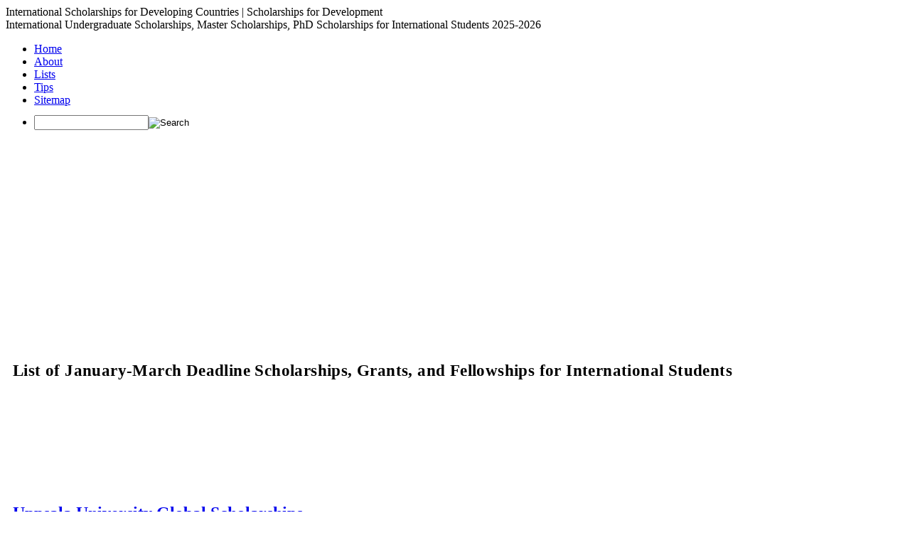

--- FILE ---
content_type: text/html; charset=UTF-8
request_url: https://www.scholars4dev.com/category/deadline/jan-march-deadline/page/2/
body_size: 10731
content:
<!DOCTYPE html PUBLIC "-//W3C//DTD XHTML 1.0 Transitional//EN" "http://www.w3.org/TR/xhtml1/DTD/xhtml1-transitional.dtd">

<html xmlns="http://www.w3.org/1999/xhtml">

<head profile="http://gmpg.org/xfn/11">

<link rel="alternate" type="application/rss+xml" title="Scholarships for Developing Countries" href="https://www.scholars4dev.com/feed"/>
<link rel="icon" type="image/ico" href="https://www.scholars4dev.com/favicon.ico"/> 



<meta name="distribution" content="global"/>
<meta http-equiv="Content-Type" content="text/html; charset=UTF-8" />
<meta name="verify-v1" content="KkoKWkUncxvXbUfZr3IPMoBjecmzLxzz9nROXsbnokU="/>
<meta name="msvalidate.01" content="1B0AC75C625A7B1416E3F76C58EC46DA" />
<meta name="y_key" content="e2e7d566b6d2ef3a" />
<meta name="alexaVerifyID" content="sX5PRVhBmcVTgXrw0tZbJpjAn-0" />
<meta name='viewport' content='width=device-width, initial-scale=1' />
<meta name="google-site-verification" content="_k60RRi9mtmEPvFWnIyepJIIYRgS-gZnhdcCP2EETK8" />

<link rel="stylesheet" href="https://www.scholars4dev.com/wp-content/cache/minify/b0c8a.css" media="all" />


	<style>img:is([sizes="auto" i], [sizes^="auto," i]) { contain-intrinsic-size: 3000px 1500px }</style>
	
		<!-- All in One SEO 4.7.7.2 - aioseo.com -->
		<title>January-March Deadline Scholarships for International Students 2026-2027 | Scholars4Dev - Page 2</title>
	<meta name="description" content="International Scholarships with deadline on January-March 2024-2025 - Page 2" />
	<meta name="robots" content="noindex, nofollow, max-image-preview:large" />
	<link rel="canonical" href="https://www.scholars4dev.com/category/deadline/jan-march-deadline/" />
	<link rel="prev" href="https://www.scholars4dev.com/category/deadline/jan-march-deadline/" />
	<link rel="next" href="https://www.scholars4dev.com/category/deadline/jan-march-deadline/page/3/" />
	<meta name="generator" content="All in One SEO (AIOSEO) 4.7.7.2" />
		<script type="application/ld+json" class="aioseo-schema">
			{"@context":"https:\/\/schema.org","@graph":[{"@type":"BreadcrumbList","@id":"https:\/\/www.scholars4dev.com\/category\/deadline\/jan-march-deadline\/page\/2\/#breadcrumblist","itemListElement":[{"@type":"ListItem","@id":"https:\/\/www.scholars4dev.com\/#listItem","position":1,"name":"Home","item":"https:\/\/www.scholars4dev.com\/","nextItem":{"@type":"ListItem","@id":"https:\/\/www.scholars4dev.com\/category\/deadline\/#listItem","name":"Deadline"}},{"@type":"ListItem","@id":"https:\/\/www.scholars4dev.com\/category\/deadline\/#listItem","position":2,"name":"Deadline","item":"https:\/\/www.scholars4dev.com\/category\/deadline\/","nextItem":{"@type":"ListItem","@id":"https:\/\/www.scholars4dev.com\/category\/deadline\/jan-march-deadline\/#listItem","name":"January-March Deadline"},"previousItem":{"@type":"ListItem","@id":"https:\/\/www.scholars4dev.com\/#listItem","name":"Home"}},{"@type":"ListItem","@id":"https:\/\/www.scholars4dev.com\/category\/deadline\/jan-march-deadline\/#listItem","position":3,"name":"January-March Deadline","previousItem":{"@type":"ListItem","@id":"https:\/\/www.scholars4dev.com\/category\/deadline\/#listItem","name":"Deadline"}}]},{"@type":"CollectionPage","@id":"https:\/\/www.scholars4dev.com\/category\/deadline\/jan-march-deadline\/page\/2\/#collectionpage","url":"https:\/\/www.scholars4dev.com\/category\/deadline\/jan-march-deadline\/page\/2\/","name":"January-March Deadline Scholarships for International Students 2026-2027 | Scholars4Dev - Page 2","description":"International Scholarships with deadline on January-March 2024-2025 - Page 2","inLanguage":"en-US","isPartOf":{"@id":"https:\/\/www.scholars4dev.com\/#website"},"breadcrumb":{"@id":"https:\/\/www.scholars4dev.com\/category\/deadline\/jan-march-deadline\/page\/2\/#breadcrumblist"}},{"@type":"Organization","@id":"https:\/\/www.scholars4dev.com\/#organization","name":"International Scholarships for Developing Countries | Scholarships for Development","description":"International Undergraduate Scholarships, Master Scholarships, PhD Scholarships for International Students 2025-2026","url":"https:\/\/www.scholars4dev.com\/"},{"@type":"WebSite","@id":"https:\/\/www.scholars4dev.com\/#website","url":"https:\/\/www.scholars4dev.com\/","name":"International Scholarships for Developing Countries | Scholarships for Development","description":"International Undergraduate Scholarships, Master Scholarships, PhD Scholarships for International Students 2025-2026","inLanguage":"en-US","publisher":{"@id":"https:\/\/www.scholars4dev.com\/#organization"}}]}
		</script>
		<!-- All in One SEO -->

<link rel="alternate" type="application/rss+xml" title="International Scholarships for Developing Countries | Scholarships for Development &raquo; January-March Deadline Category Feed" href="https://www.scholars4dev.com/category/deadline/jan-march-deadline/feed/" />
		<!-- This site uses the Google Analytics by MonsterInsights plugin v9.2.4 - Using Analytics tracking - https://www.monsterinsights.com/ -->
							<script src="//www.googletagmanager.com/gtag/js?id=G-CCR47131W7"  data-cfasync="false" data-wpfc-render="false" type="text/javascript" async></script>
			<script data-cfasync="false" data-wpfc-render="false" type="text/javascript">
				var mi_version = '9.2.4';
				var mi_track_user = true;
				var mi_no_track_reason = '';
								var MonsterInsightsDefaultLocations = {"page_location":"https:\/\/www.scholars4dev.com\/category\/deadline\/jan-march-deadline\/page\/2\/"};
				if ( typeof MonsterInsightsPrivacyGuardFilter === 'function' ) {
					var MonsterInsightsLocations = (typeof MonsterInsightsExcludeQuery === 'object') ? MonsterInsightsPrivacyGuardFilter( MonsterInsightsExcludeQuery ) : MonsterInsightsPrivacyGuardFilter( MonsterInsightsDefaultLocations );
				} else {
					var MonsterInsightsLocations = (typeof MonsterInsightsExcludeQuery === 'object') ? MonsterInsightsExcludeQuery : MonsterInsightsDefaultLocations;
				}

								var disableStrs = [
										'ga-disable-G-CCR47131W7',
									];

				/* Function to detect opted out users */
				function __gtagTrackerIsOptedOut() {
					for (var index = 0; index < disableStrs.length; index++) {
						if (document.cookie.indexOf(disableStrs[index] + '=true') > -1) {
							return true;
						}
					}

					return false;
				}

				/* Disable tracking if the opt-out cookie exists. */
				if (__gtagTrackerIsOptedOut()) {
					for (var index = 0; index < disableStrs.length; index++) {
						window[disableStrs[index]] = true;
					}
				}

				/* Opt-out function */
				function __gtagTrackerOptout() {
					for (var index = 0; index < disableStrs.length; index++) {
						document.cookie = disableStrs[index] + '=true; expires=Thu, 31 Dec 2099 23:59:59 UTC; path=/';
						window[disableStrs[index]] = true;
					}
				}

				if ('undefined' === typeof gaOptout) {
					function gaOptout() {
						__gtagTrackerOptout();
					}
				}
								window.dataLayer = window.dataLayer || [];

				window.MonsterInsightsDualTracker = {
					helpers: {},
					trackers: {},
				};
				if (mi_track_user) {
					function __gtagDataLayer() {
						dataLayer.push(arguments);
					}

					function __gtagTracker(type, name, parameters) {
						if (!parameters) {
							parameters = {};
						}

						if (parameters.send_to) {
							__gtagDataLayer.apply(null, arguments);
							return;
						}

						if (type === 'event') {
														parameters.send_to = monsterinsights_frontend.v4_id;
							var hookName = name;
							if (typeof parameters['event_category'] !== 'undefined') {
								hookName = parameters['event_category'] + ':' + name;
							}

							if (typeof MonsterInsightsDualTracker.trackers[hookName] !== 'undefined') {
								MonsterInsightsDualTracker.trackers[hookName](parameters);
							} else {
								__gtagDataLayer('event', name, parameters);
							}
							
						} else {
							__gtagDataLayer.apply(null, arguments);
						}
					}

					__gtagTracker('js', new Date());
					__gtagTracker('set', {
						'developer_id.dZGIzZG': true,
											});
					if ( MonsterInsightsLocations.page_location ) {
						__gtagTracker('set', MonsterInsightsLocations);
					}
										__gtagTracker('config', 'G-CCR47131W7', {"forceSSL":"true","anonymize_ip":"true"} );
															window.gtag = __gtagTracker;										(function () {
						/* https://developers.google.com/analytics/devguides/collection/analyticsjs/ */
						/* ga and __gaTracker compatibility shim. */
						var noopfn = function () {
							return null;
						};
						var newtracker = function () {
							return new Tracker();
						};
						var Tracker = function () {
							return null;
						};
						var p = Tracker.prototype;
						p.get = noopfn;
						p.set = noopfn;
						p.send = function () {
							var args = Array.prototype.slice.call(arguments);
							args.unshift('send');
							__gaTracker.apply(null, args);
						};
						var __gaTracker = function () {
							var len = arguments.length;
							if (len === 0) {
								return;
							}
							var f = arguments[len - 1];
							if (typeof f !== 'object' || f === null || typeof f.hitCallback !== 'function') {
								if ('send' === arguments[0]) {
									var hitConverted, hitObject = false, action;
									if ('event' === arguments[1]) {
										if ('undefined' !== typeof arguments[3]) {
											hitObject = {
												'eventAction': arguments[3],
												'eventCategory': arguments[2],
												'eventLabel': arguments[4],
												'value': arguments[5] ? arguments[5] : 1,
											}
										}
									}
									if ('pageview' === arguments[1]) {
										if ('undefined' !== typeof arguments[2]) {
											hitObject = {
												'eventAction': 'page_view',
												'page_path': arguments[2],
											}
										}
									}
									if (typeof arguments[2] === 'object') {
										hitObject = arguments[2];
									}
									if (typeof arguments[5] === 'object') {
										Object.assign(hitObject, arguments[5]);
									}
									if ('undefined' !== typeof arguments[1].hitType) {
										hitObject = arguments[1];
										if ('pageview' === hitObject.hitType) {
											hitObject.eventAction = 'page_view';
										}
									}
									if (hitObject) {
										action = 'timing' === arguments[1].hitType ? 'timing_complete' : hitObject.eventAction;
										hitConverted = mapArgs(hitObject);
										__gtagTracker('event', action, hitConverted);
									}
								}
								return;
							}

							function mapArgs(args) {
								var arg, hit = {};
								var gaMap = {
									'eventCategory': 'event_category',
									'eventAction': 'event_action',
									'eventLabel': 'event_label',
									'eventValue': 'event_value',
									'nonInteraction': 'non_interaction',
									'timingCategory': 'event_category',
									'timingVar': 'name',
									'timingValue': 'value',
									'timingLabel': 'event_label',
									'page': 'page_path',
									'location': 'page_location',
									'title': 'page_title',
									'referrer' : 'page_referrer',
								};
								for (arg in args) {
																		if (!(!args.hasOwnProperty(arg) || !gaMap.hasOwnProperty(arg))) {
										hit[gaMap[arg]] = args[arg];
									} else {
										hit[arg] = args[arg];
									}
								}
								return hit;
							}

							try {
								f.hitCallback();
							} catch (ex) {
							}
						};
						__gaTracker.create = newtracker;
						__gaTracker.getByName = newtracker;
						__gaTracker.getAll = function () {
							return [];
						};
						__gaTracker.remove = noopfn;
						__gaTracker.loaded = true;
						window['__gaTracker'] = __gaTracker;
					})();
									} else {
										console.log("");
					(function () {
						function __gtagTracker() {
							return null;
						}

						window['__gtagTracker'] = __gtagTracker;
						window['gtag'] = __gtagTracker;
					})();
									}
			</script>
				<!-- / Google Analytics by MonsterInsights -->
		<script type="text/javascript">
/* <![CDATA[ */
window._wpemojiSettings = {"baseUrl":"https:\/\/s.w.org\/images\/core\/emoji\/15.0.3\/72x72\/","ext":".png","svgUrl":"https:\/\/s.w.org\/images\/core\/emoji\/15.0.3\/svg\/","svgExt":".svg","source":{"concatemoji":"https:\/\/www.scholars4dev.com\/wp-includes\/js\/wp-emoji-release.min.js?ver=6.7.1"}};
/*! This file is auto-generated */
!function(i,n){var o,s,e;function c(e){try{var t={supportTests:e,timestamp:(new Date).valueOf()};sessionStorage.setItem(o,JSON.stringify(t))}catch(e){}}function p(e,t,n){e.clearRect(0,0,e.canvas.width,e.canvas.height),e.fillText(t,0,0);var t=new Uint32Array(e.getImageData(0,0,e.canvas.width,e.canvas.height).data),r=(e.clearRect(0,0,e.canvas.width,e.canvas.height),e.fillText(n,0,0),new Uint32Array(e.getImageData(0,0,e.canvas.width,e.canvas.height).data));return t.every(function(e,t){return e===r[t]})}function u(e,t,n){switch(t){case"flag":return n(e,"\ud83c\udff3\ufe0f\u200d\u26a7\ufe0f","\ud83c\udff3\ufe0f\u200b\u26a7\ufe0f")?!1:!n(e,"\ud83c\uddfa\ud83c\uddf3","\ud83c\uddfa\u200b\ud83c\uddf3")&&!n(e,"\ud83c\udff4\udb40\udc67\udb40\udc62\udb40\udc65\udb40\udc6e\udb40\udc67\udb40\udc7f","\ud83c\udff4\u200b\udb40\udc67\u200b\udb40\udc62\u200b\udb40\udc65\u200b\udb40\udc6e\u200b\udb40\udc67\u200b\udb40\udc7f");case"emoji":return!n(e,"\ud83d\udc26\u200d\u2b1b","\ud83d\udc26\u200b\u2b1b")}return!1}function f(e,t,n){var r="undefined"!=typeof WorkerGlobalScope&&self instanceof WorkerGlobalScope?new OffscreenCanvas(300,150):i.createElement("canvas"),a=r.getContext("2d",{willReadFrequently:!0}),o=(a.textBaseline="top",a.font="600 32px Arial",{});return e.forEach(function(e){o[e]=t(a,e,n)}),o}function t(e){var t=i.createElement("script");t.src=e,t.defer=!0,i.head.appendChild(t)}"undefined"!=typeof Promise&&(o="wpEmojiSettingsSupports",s=["flag","emoji"],n.supports={everything:!0,everythingExceptFlag:!0},e=new Promise(function(e){i.addEventListener("DOMContentLoaded",e,{once:!0})}),new Promise(function(t){var n=function(){try{var e=JSON.parse(sessionStorage.getItem(o));if("object"==typeof e&&"number"==typeof e.timestamp&&(new Date).valueOf()<e.timestamp+604800&&"object"==typeof e.supportTests)return e.supportTests}catch(e){}return null}();if(!n){if("undefined"!=typeof Worker&&"undefined"!=typeof OffscreenCanvas&&"undefined"!=typeof URL&&URL.createObjectURL&&"undefined"!=typeof Blob)try{var e="postMessage("+f.toString()+"("+[JSON.stringify(s),u.toString(),p.toString()].join(",")+"));",r=new Blob([e],{type:"text/javascript"}),a=new Worker(URL.createObjectURL(r),{name:"wpTestEmojiSupports"});return void(a.onmessage=function(e){c(n=e.data),a.terminate(),t(n)})}catch(e){}c(n=f(s,u,p))}t(n)}).then(function(e){for(var t in e)n.supports[t]=e[t],n.supports.everything=n.supports.everything&&n.supports[t],"flag"!==t&&(n.supports.everythingExceptFlag=n.supports.everythingExceptFlag&&n.supports[t]);n.supports.everythingExceptFlag=n.supports.everythingExceptFlag&&!n.supports.flag,n.DOMReady=!1,n.readyCallback=function(){n.DOMReady=!0}}).then(function(){return e}).then(function(){var e;n.supports.everything||(n.readyCallback(),(e=n.source||{}).concatemoji?t(e.concatemoji):e.wpemoji&&e.twemoji&&(t(e.twemoji),t(e.wpemoji)))}))}((window,document),window._wpemojiSettings);
/* ]]> */
</script>
<style id='wp-emoji-styles-inline-css' type='text/css'>

	img.wp-smiley, img.emoji {
		display: inline !important;
		border: none !important;
		box-shadow: none !important;
		height: 1em !important;
		width: 1em !important;
		margin: 0 0.07em !important;
		vertical-align: -0.1em !important;
		background: none !important;
		padding: 0 !important;
	}
</style>
<link rel="stylesheet" href="https://www.scholars4dev.com/wp-content/cache/minify/813e8.css" media="all" />


<style id='wprmenu.css-inline-css' type='text/css'>
@media only screen and ( max-width: 768px ) {html body div.wprm-wrapper {overflow: scroll;}html body div.wprm-overlay{ background: rgb(0,0,0) }#mg-wprm-wrap ul li {border-top: solid 1px rgba(255,255,255,0.05);border-bottom: solid 1px rgba(255,255,255,0.05);}#wprmenu_bar {background-image: url();background-size: cover ;background-repeat: repeat;}#wprmenu_bar {background-color: #e5e5e5;}html body div#mg-wprm-wrap .wpr_submit .icon.icon-search {color: #ffffff;}#wprmenu_bar .menu_title,#wprmenu_bar .wprmenu_icon_menu,#wprmenu_bar .menu_title a {color: #3c6c92;}#wprmenu_bar .menu_title a {font-size: 20px;font-weight: bold;}#mg-wprm-wrap li.menu-item a {font-size: 15px;text-transform: none;font-weight: normal;}#mg-wprm-wrap li.menu-item-has-children ul.sub-menu a {font-size: 15px;text-transform: capitalize;font-weight: normal;}#mg-wprm-wrap li.current-menu-item > a {background: #ff9c01;}#mg-wprm-wrap li.current-menu-item > a,#mg-wprm-wrap li.current-menu-item span.wprmenu_icon{color: #ffffff !important;}#mg-wprm-wrap {background-color: #3c6c92;}.cbp-spmenu-push-toright,.cbp-spmenu-push-toright .mm-slideout {left: 80% ;}.cbp-spmenu-push-toleft {left: -80% ;}#mg-wprm-wrap.cbp-spmenu-right,#mg-wprm-wrap.cbp-spmenu-left,#mg-wprm-wrap.cbp-spmenu-right.custom,#mg-wprm-wrap.cbp-spmenu-left.custom,.cbp-spmenu-vertical {width: 80%;max-width: 400px;}#mg-wprm-wrap ul#wprmenu_menu_ul li.menu-item a,div#mg-wprm-wrap ul li span.wprmenu_icon {color: #ffffff;}#mg-wprm-wrap ul#wprmenu_menu_ul li.menu-item:valid ~ a{color: #ffffff;}#mg-wprm-wrap ul#wprmenu_menu_ul li.menu-item a:hover {background: #ff9c01;color: #ffffff !important;}div#mg-wprm-wrap ul>li:hover>span.wprmenu_icon {color: #ffffff !important;}.wprmenu_bar .hamburger-inner,.wprmenu_bar .hamburger-inner::before,.wprmenu_bar .hamburger-inner::after {background: #3c6c92;}.wprmenu_bar .hamburger:hover .hamburger-inner,.wprmenu_bar .hamburger:hover .hamburger-inner::before,.wprmenu_bar .hamburger:hover .hamburger-inner::after {background: #ffffff;}#wprmenu_menu.left {width:80%;left: -80%;right: auto;}#wprmenu_menu.right {width:80%;right: -80%;left: auto;}.wprmenu_bar .hamburger {float: right;}.wprmenu_bar #custom_menu_icon.hamburger {top: 0px;right: 0px;float: right;background-color: #cccccc;}html body div#wprmenu_bar {height : 42px;}#mg-wprm-wrap.cbp-spmenu-left,#mg-wprm-wrap.cbp-spmenu-right,#mg-widgetmenu-wrap.cbp-spmenu-widget-left,#mg-widgetmenu-wrap.cbp-spmenu-widget-right {top: 42px !important;}.wpr_custom_menu #custom_menu_icon {display: block;}html { padding-top: 42px !important; }#wprmenu_bar,#mg-wprm-wrap { display: block; }div#wpadminbar { position: fixed; }}
</style>
<link rel="stylesheet" href="https://www.scholars4dev.com/wp-content/cache/minify/acfd4.css" media="all" />


<script type="text/javascript" src="https://www.scholars4dev.com/wp-content/plugins/google-analytics-for-wordpress/assets/js/frontend-gtag.min.js?ver=9.2.4" id="monsterinsights-frontend-script-js" async="async" data-wp-strategy="async"></script>
<script data-cfasync="false" data-wpfc-render="false" type="text/javascript" id='monsterinsights-frontend-script-js-extra'>/* <![CDATA[ */
var monsterinsights_frontend = {"js_events_tracking":"true","download_extensions":"pdf,doc,ppt,xls,zip,docx,pptx,xlsx","inbound_paths":"[]","home_url":"https:\/\/www.scholars4dev.com","hash_tracking":"false","v4_id":"G-CCR47131W7"};/* ]]> */
</script>
<script type="text/javascript" src="https://www.scholars4dev.com/wp-includes/js/jquery/jquery.min.js?ver=3.7.1" id="jquery-core-js"></script>
<script type="text/javascript" src="https://www.scholars4dev.com/wp-includes/js/jquery/jquery-migrate.min.js?ver=3.4.1" id="jquery-migrate-js"></script>
<script type="text/javascript" src="https://www.scholars4dev.com/wp-content/plugins/wp-responsive-menu/assets/js/modernizr.custom.js?ver=3.1.8" id="modernizr-js"></script>
<script type="text/javascript" src="https://www.scholars4dev.com/wp-content/plugins/wp-responsive-menu/assets/js/touchSwipe.js?ver=3.1.8" id="touchSwipe-js"></script>
<script type="text/javascript" id="wprmenu.js-js-extra">
/* <![CDATA[ */
var wprmenu = {"zooming":"","from_width":"768","push_width":"400","menu_width":"80","parent_click":"","swipe":"1","enable_overlay":"1","wprmenuDemoId":""};
/* ]]> */
</script>
<script type="text/javascript" src="https://www.scholars4dev.com/wp-content/plugins/wp-responsive-menu/assets/js/wprmenu.js?ver=3.1.8" id="wprmenu.js-js"></script>
<link rel="https://api.w.org/" href="https://www.scholars4dev.com/wp-json/" /><link rel="alternate" title="JSON" type="application/json" href="https://www.scholars4dev.com/wp-json/wp/v2/categories/148" /><link rel="EditURI" type="application/rsd+xml" title="RSD" href="https://www.scholars4dev.com/xmlrpc.php?rsd" />
<link href="https://www.scholars4dev.com/wp-content/themes/wp-jazz/style.php" rel="stylesheet" type="text/css" />
		<style type="text/css" id="wp-custom-css">
			#footer-sidebar li li, #footer-sidebar1 li li, #footer-sidebar2 li li, #footer-sidebar3 li li {
        border-top: 1px solid #fff;
  border-bottom: 1px dotted #ddd;
	 border-left: 1px solid #ddd;
	border-right: 1px solid #ddd;
	
}

#searchform #searchfield {
    width: 550px;	 
}

.wp-pagenavi {
    clear: both;
    margin: 20px 0px 30px 0px;
}

#footer-sidebar {
	margin: 30px 10px;
}

#page {
	padding: 10px;
}

#footer-sidebar li li, #footer-sidebar1 li li, #footer-sidebar2 li li, #footer-sidebar3 li li {
    padding: 4px 0px 4px 23px;
}

img.post-thum, img.thumbnail {
	float: left;
	margin: 0px 10px 0px 0px;
	width: 150px;
	height: 100px;
}

table, th, td {
  border: 1px solid black;
}

#contentleft2 {
    margin: 20px 0px 10px 0px;
    width: 600px; 
	  float: left;
}

#sidebar-post {
	width:600px;
}

#contentleftnew {
	float:left;
	margin-left: 90px;
	}

#edx {
	width: 100%;
	margin:-20px 0px 0px -20px;
  display: none;
}

.cli-bar-container {
  margin: auto;
  width: 90%;
}

.yarpp-related a{
    font-weight:normal !important;
}

@media only screen and (max-width: 767px) {
#searchform #searchfield {
    width: 75%;
	}
#footer-sidebar {
    display: none;   
  }
	
.responsive-table {
width: 100%;
}	
	
#contentleft2 {
    width: 100%;   
}

#sidebar-post {
	width: 100%;
	margin-left: 0px;
}
	
#contentleftnew {
	width: 100%;
	float:left;
	margin-left: 0px;
	}
	
.maincontent {
		width: 100% !important;
	}	
	

}



@media (min-width: 768px) and (max-width: 800px) {
	#searchform #searchfield {
    width: 430px;
	}
#newsletter {
	margin-left: 20px;
	width: 100%;
    }

}


		</style>
		

	<script async src="https://pagead2.googlesyndication.com/pagead/js/adsbygoogle.js?client=ca-pub-4697326626447067"
     crossorigin="anonymous"></script>
	
</head>
	
<body data-rsssl=1 class="archive paged category category-jan-march-deadline category-148 paged-2 category-paged-2">
		
<div id="header" onclick="location.href='https://www.scholars4dev.com/';" style="cursor: pointer" class="clearfix">

	<div id="head-content" class="clearfix">

		<div id="sitetitle">


			 
			<div class="title">International Scholarships for Developing Countries | Scholarships for Development</div> 
						<div class="description">International Undergraduate Scholarships, Master Scholarships, PhD Scholarships for International Students 2025-2026</div>
		</div>

	</div>


</div>

<div id="topnav" class="clearfix">

<div class="menu-main-menu-container"><ul id="menu-main-menu" class="menu"><li id="menu-item-12438" class="menu-item menu-item-type-custom menu-item-object-custom menu-item-home menu-item-12438"><a href="https://www.scholars4dev.com">Home</a></li>
<li id="menu-item-12434" class="menu-about menu-item menu-item-type-post_type menu-item-object-page menu-item-12434"><a href="https://www.scholars4dev.com/about/">About</a></li>
<li id="menu-item-12439" class="menu-lists menu-item menu-item-type-taxonomy menu-item-object-category menu-item-12439"><a href="https://www.scholars4dev.com/category/scholarships-list/">Lists</a></li>
<li id="menu-item-13948" class="menu-tips menu-item menu-item-type-custom menu-item-object-custom menu-item-13948"><a href="https://www.scholars4dev.com/category/scholarships-list/scholarship-tips-scholarships-list/">Tips</a></li>
<li id="menu-item-12436" class="menu-map menu-item menu-item-type-post_type menu-item-object-page menu-item-12436"><a href="https://www.scholars4dev.com/sitemap/">Sitemap</a></li>
</ul></div><ul class="clearfix">
<li id="topsearch">			<div id="topsearch2" class="clearfix">
				<form id="searchform" style="margin-top: -4px;" method="get" action="https://www.scholars4dev.com/" ><input type="text" value="" onfocus="if (this.value == '') {this.value = '';}" onblur="if (this.value == '') {this.value = '';}" size="18" maxlength="50" name="s" id="searchfield2" /><input type="image" src="https://www.scholars4dev.com/wp-content/themes/wp-jazz/images/blank.gif" id="submitbutton" alt="Search" /></form>
			</div></li>
</ul>

</div>

<center><div id="headerad" style="margin: 10px 10px;">
<script async src="https://pagead2.googlesyndication.com/pagead/js/adsbygoogle.js?client=ca-pub-4697326626447067"
     crossorigin="anonymous"></script>
<!-- R-LeaderboardSingle -->
<ins class="adsbygoogle"
     style="display:block"
     data-ad-client="ca-pub-4697326626447067"
     data-ad-slot="5609092604"
     data-ad-format="auto"
     data-full-width-responsive="true"></ins>
<script>
     (adsbygoogle = window.adsbygoogle || []).push({});
</script></div></center> 

<div id="wrap">


	<div id="page" class="clearfix">

		

		<div id="contentleft">

			<div id="content">

			
				<div class="maincontent">
								
					

<!-- google_ad_section_start -->
<div id="catdesc"><h1 class="page-title" style="font-size: 23px; letter-spacing: .4px; margin-top: 10px;">List of January-March Deadline Scholarships, Grants, and Fellowships for International Students</h1></div>
<!-- google_ad_section_end -->
		

<div class="breadcrumbs">
    </div> 

		
<div style="margin: 0px 0px 10px 0px;"><script async src="https://pagead2.googlesyndication.com/pagead/js/adsbygoogle.js"></script>
<ins class="adsbygoogle" style="display: block;" data-ad-format="fluid" data-ad-layout-key="-g7-1g-4j-e8+1k2" data-ad-client="ca-pub-4697326626447067" data-ad-slot="8513259196"></ins>
<script>
     (adsbygoogle = window.adsbygoogle || []).push({});
</script></div>
			


			
			<div class="post clearfix" id="post-9794">

					
	

					<div class="entry clearfix">

						<h2><a href="https://www.scholars4dev.com/9794/the-uppsala-university-ipk-scholarships-for-international-students/" rel="bookmark" title=" Link to Uppsala University Global Scholarships">Uppsala University Global Scholarships</a></h2>
												<p><div style="width:46%; float: left; padding-right: 8%; display: inline;" class="post_column_1"><p><em>Uppsala University<br />
</em>Masters Degree </div> <div style="width:46%; float: left; padding-right: 0; display: inline;" class="post_column_1"><p> <strong>Deadline:</strong> 15 Jan/2 Feb 2026 (annual)<br />
Study in: Sweden<br />
Course starts August 2026 </div></p>
											</div>

					<div class="postdate clearfix">
	<div class="left">

Last updated: 12 Nov 2025 | <span style="color: #ff0000;"></span>


	</div>

	<div class="right">
		<a class="more-link" href="https://www.scholars4dev.com/9794/the-uppsala-university-ipk-scholarships-for-international-students/" rel="bookmark" title="More about Uppsala University Global Scholarships">Read More</a>
	</div>
</div>


				</div>



			
			<div class="post clearfix" id="post-3771">

					
	

					<div class="entry clearfix">

						<h2><a href="https://www.scholars4dev.com/3771/danish-international-scholarship-scheme-for-non-eu-students/" rel="bookmark" title=" Link to Danish Government Scholarships for Non-EU Students">Danish Government Scholarships for Non-EU Students</a></h2>
												<p><div style="width:46%; float: left; padding-right: 8%; display: inline;" class="post_column_1"><p><em>Danish Government<br />
</em>Masters Degree </div> <div style="width:46%; float: left; padding-right: 0; display: inline;" class="post_column_1"><p> <strong>Deadline:</strong> varies, Mar-Apr/Sep-Oct<br />
Study in:  Denmark<br />
Course starts Sept 2026/Feb 2027 </div></p>
											</div>

					<div class="postdate clearfix">
	<div class="left">

Last updated: 12 Nov 2025 | <span style="color: #ff0000;"></span>


	</div>

	<div class="right">
		<a class="more-link" href="https://www.scholars4dev.com/3771/danish-international-scholarship-scheme-for-non-eu-students/" rel="bookmark" title="More about Danish Government Scholarships for Non-EU Students">Read More</a>
	</div>
</div>


				</div>



			
			<div class="post clearfix" id="post-2593">

					
	

					<div class="entry clearfix">

						<h2><a href="https://www.scholars4dev.com/2593/emile-boutmy-scholarships-for-non-eu-students/" rel="bookmark" title=" Link to Emile Boutmy Scholarships for Non-EU Students at Sciences Po">Emile Boutmy Scholarships for Non-EU Students at Sciences Po</a></h2>
												<p><div style="width:46%; float: left; padding-right: 8%; display: inline;" class="post_column_1"><p><em>Sciences Po </em><br />
Bachelors/Masters Degree </div> <div style="width:46%; float: left; padding-right: 0; display: inline;" class="post_column_1"><p> <strong>Deadline:</strong> 30 Nov 2025/20 Jan 2026 (annual)<br />
Study in:  France<br />
Course starts September 2026 </div> </p>
											</div>

					<div class="postdate clearfix">
	<div class="left">

Last updated: 30 Oct 2025 | <span style="color: #ff0000;"></span>


	</div>

	<div class="right">
		<a class="more-link" href="https://www.scholars4dev.com/2593/emile-boutmy-scholarships-for-non-eu-students/" rel="bookmark" title="More about Emile Boutmy Scholarships for Non-EU Students at Sciences Po">Read More</a>
	</div>
</div>


				</div>



			
			<div class="post clearfix" id="post-9822">

					
	

					<div class="entry clearfix">

						<h2><a href="https://www.scholars4dev.com/9822/chalmers-ipoet-scholarships-for-international-students/" rel="bookmark" title=" Link to Chalmers IPOET Scholarships for International Students">Chalmers IPOET Scholarships for International Students</a></h2>
												<p><div style="width:46%; float: left; padding-right: 8%; display: inline;" class="post_column_1"><p><em>Chalmers University of Technology<br />
</em>Masters Degree </div> <div style="width:46%; float: left; padding-right: 0; display: inline;" class="post_column_1"><p> <strong>Deadline:</strong> 15 Jan 2026 (annual)<br />
Study in: Sweden<br />
Course starts August 2026 </div></p>
											</div>

					<div class="postdate clearfix">
	<div class="left">

Last updated: 30 Oct 2025 | <span style="color: #ff0000;"></span>


	</div>

	<div class="right">
		<a class="more-link" href="https://www.scholars4dev.com/9822/chalmers-ipoet-scholarships-for-international-students/" rel="bookmark" title="More about Chalmers IPOET Scholarships for International Students">Read More</a>
	</div>
</div>


				</div>



			
			<div class="post clearfix" id="post-9784">

					
	

					<div class="entry clearfix">

						<h2><a href="https://www.scholars4dev.com/9784/vu-university-amsterdam-fellowship-programme-for-international-students/" rel="bookmark" title=" Link to VU Amsterdam Fellowship Programme for International Students">VU Amsterdam Fellowship Programme for International Students</a></h2>
												<p><div style="width:46%; float: left; padding-right: 8%; display: inline;" class="post_column_1"><p><em>VU University Amsterdam<br />
</em>Masters Degree </div> <div style="width:46%; float: left; padding-right: 0; display: inline;" class="post_column_1"><p> <strong>Deadline:</strong> 1 Dec 2025/1 Feb 2026 (annual)<br />
Study in: Netherlands<br />
Course starts September 2026 </div></p>
											</div>

					<div class="postdate clearfix">
	<div class="left">

Last updated: 30 Oct 2025 | <span style="color: #ff0000;"></span>


	</div>

	<div class="right">
		<a class="more-link" href="https://www.scholars4dev.com/9784/vu-university-amsterdam-fellowship-programme-for-international-students/" rel="bookmark" title="More about VU Amsterdam Fellowship Programme for International Students">Read More</a>
	</div>
</div>


				</div>



			
			<div class="post clearfix" id="post-10324">

					
	

					<div class="entry clearfix">

						<h2><a href="https://www.scholars4dev.com/10324/ens-international-selection-scholarships/" rel="bookmark" title=" Link to ENS International Selection Scholarships">ENS International Selection Scholarships</a></h2>
												<p><div style="width:46%; float: left; padding-right: 8%; display: inline;" class="post_column_1"><p><em>École Normale Supérieure<br />
</em>Masters Degree </div> <div style="width:46%; float: left; padding-right: 0; display: inline;" class="post_column_1"><p> <strong>Deadline: </strong>3 Dec/15 Dec 2025 (annual)<br />
Study in: France<br />
Course starts September 2026 </div></p>
											</div>

					<div class="postdate clearfix">
	<div class="left">

Last updated: 13 Oct 2025 | <span style="color: #ff0000;">CURRENTLY CLOSED</span>


	</div>

	<div class="right">
		<a class="more-link" href="https://www.scholars4dev.com/10324/ens-international-selection-scholarships/" rel="bookmark" title="More about ENS International Selection Scholarships">Read More</a>
	</div>
</div>


				</div>



			
			<div class="post clearfix" id="post-1494">

					
	

					<div class="entry clearfix">

						<h2><a href="https://www.scholars4dev.com/1494/masters-scholarships-for-non-eu-students-at-university-of-twente/" rel="bookmark" title=" Link to University of Twente Scholarships (UTS)">University of Twente Scholarships (UTS)</a></h2>
												<p style="text-align: left;"><div style="width:46%; float: left; padding-right: 8%; display: inline;" class="post_column_1"><p><em>University of Twente<br />
</em>Masters Degree </div> <div style="width:46%; float: left; padding-right: 0; display: inline;" class="post_column_1"><p> <strong>Deadline:</strong> 1 Feb/1 May 2026 (annual)<br />
Study in:  Netherlands<br />
Course starts Sept 2026 </div></p>
											</div>

					<div class="postdate clearfix">
	<div class="left">

Last updated: 13 Oct 2025 | <span style="color: #ff0000;"></span>


	</div>

	<div class="right">
		<a class="more-link" href="https://www.scholars4dev.com/1494/masters-scholarships-for-non-eu-students-at-university-of-twente/" rel="bookmark" title="More about University of Twente Scholarships (UTS)">Read More</a>
	</div>
</div>


				</div>



			
			<div class="post clearfix" id="post-6127">

					
	

					<div class="entry clearfix">

						<h2><a href="https://www.scholars4dev.com/6127/radboud-university-scholarships-for-international-students/" rel="bookmark" title=" Link to Radboud Scholarship Programme for International Students">Radboud Scholarship Programme for International Students</a></h2>
												<p><div style="width:46%; float: left; padding-right: 8%; display: inline;" class="post_column_1"><p><em>Radboud University<br />
</em>Masters Degree </div> <div style="width:46%; float: left; padding-right: 0; display: inline;" class="post_column_1"><p> <strong>Deadline:</strong> 31 January 2026 (annual)<br />
Study in: Netherlands<br />
Course starts September 2026 </div></p>
											</div>

					<div class="postdate clearfix">
	<div class="left">

Last updated: 29 Sep 2025 | <span style="color: #ff0000;"></span>


	</div>

	<div class="right">
		<a class="more-link" href="https://www.scholars4dev.com/6127/radboud-university-scholarships-for-international-students/" rel="bookmark" title="More about Radboud Scholarship Programme for International Students">Read More</a>
	</div>
</div>


				</div>



			
			<div class="post clearfix" id="post-14048">

					
	

					<div class="entry clearfix">

						<h2><a href="https://www.scholars4dev.com/14048/kth-tuition-fee-waivers-for-non-eu-students/" rel="bookmark" title=" Link to KTH Scholarships">KTH Scholarships</a></h2>
												<p><div style="width:46%; float: left; padding-right: 8%; display: inline;" class="post_column_1"><p><em>KTH<br />
</em>Masters Degree </div> <div style="width:46%; float: left; padding-right: 0; display: inline;" class="post_column_1"><p> <strong>Deadline:</strong> 15 Jan 2026 (annual)<br />
Study in: Sweden<br />
Course starts August 2026 </div></p>
											</div>

					<div class="postdate clearfix">
	<div class="left">

Last updated: 29 Sep 2025 | <span style="color: #ff0000;"></span>


	</div>

	<div class="right">
		<a class="more-link" href="https://www.scholars4dev.com/14048/kth-tuition-fee-waivers-for-non-eu-students/" rel="bookmark" title="More about KTH Scholarships">Read More</a>
	</div>
</div>


				</div>



			
			<div class="post clearfix" id="post-2269">

					
	

					<div class="entry clearfix">

						<h2><a href="https://www.scholars4dev.com/2269/clarendon-scholarships-at-university-of-oxford/" rel="bookmark" title=" Link to Clarendon Fund Scholarships at University of Oxford">Clarendon Fund Scholarships at University of Oxford</a></h2>
												<p><div style="width:46%; float: left; padding-right: 8%; display: inline;" class="post_column_1"><p><em>Oxford University Press<br />
</em>Masters/PhD Degrees </div> <div style="width:46%; float: left; padding-right: 0; display: inline;" class="post_column_1"><p> <strong>Deadline:</strong> 2 Dec 2025/8 Jan 2026 (annual)<br />
Study in:  UK<br />
Course starts October 2026 </div></p>
											</div>

					<div class="postdate clearfix">
	<div class="left">

Last updated: 16 Sep 2025 | <span style="color: #ff0000;"></span>


	</div>

	<div class="right">
		<a class="more-link" href="https://www.scholars4dev.com/2269/clarendon-scholarships-at-university-of-oxford/" rel="bookmark" title="More about Clarendon Fund Scholarships at University of Oxford">Read More</a>
	</div>
</div>


				</div>



			
			<div style="margin: 0px 0px 10px 0px;"><script async src="https://pagead2.googlesyndication.com/pagead/js/adsbygoogle.js"></script>
<ins class="adsbygoogle" style="display: block;" data-ad-format="fluid" data-ad-layout-key="-g7-1g-4j-e8+1k2" data-ad-client="ca-pub-4697326626447067" data-ad-slot="8513259196"></ins>
<script>
     (adsbygoogle = window.adsbygoogle || []).push({});
</script></div>


				<center><div class='wp-pagenavi' role='navigation'>
<span class='pages'>Page 2 of 11</span><a class="previouspostslink" rel="prev" aria-label="Previous Page" href="https://www.scholars4dev.com/category/deadline/jan-march-deadline/">«</a><a class="page smaller" title="Page 1" href="https://www.scholars4dev.com/category/deadline/jan-march-deadline/">1</a><span aria-current='page' class='current'>2</span><a class="page larger" title="Page 3" href="https://www.scholars4dev.com/category/deadline/jan-march-deadline/page/3/">3</a><a class="page larger" title="Page 4" href="https://www.scholars4dev.com/category/deadline/jan-march-deadline/page/4/">4</a><a class="page larger" title="Page 5" href="https://www.scholars4dev.com/category/deadline/jan-march-deadline/page/5/">5</a><a class="page larger" title="Page 6" href="https://www.scholars4dev.com/category/deadline/jan-march-deadline/page/6/">6</a><a class="page larger" title="Page 7" href="https://www.scholars4dev.com/category/deadline/jan-march-deadline/page/7/">7</a><a class="page larger" title="Page 8" href="https://www.scholars4dev.com/category/deadline/jan-march-deadline/page/8/">8</a><a class="page larger" title="Page 9" href="https://www.scholars4dev.com/category/deadline/jan-march-deadline/page/9/">9</a><a class="page larger" title="Page 10" href="https://www.scholars4dev.com/category/deadline/jan-march-deadline/page/10/">10</a><span class='extend'>...</span><a class="nextpostslink" rel="next" aria-label="Next Page" href="https://www.scholars4dev.com/category/deadline/jan-march-deadline/page/3/">»</a><a class="last" aria-label="Last Page" href="https://www.scholars4dev.com/category/deadline/jan-march-deadline/page/11/">Last »</a>
</div></center> 

<p>			<div id="topsearch3" class="clearfix">
				<form id="searchform" method="get" action="https://www.scholars4dev.com/" ><input type="text" value="" onfocus="if (this.value == '') {this.value = '';}" onblur="if (this.value == '') {this.value = '';}" size="18" maxlength="50" name="s" id="searchfield" /><input type="image" src="https://www.scholars4dev.com/wp-content/themes/wp-jazz/images/blank.gif" id="submitbutton" alt="go" /></form>
			</div>

</p>

				</div>

			</div>

			
		</div>


		<div id="contentright">

			<div id="sidebar" class="clearfix">

			
<ul>			

	


				</ul>

	<ul>



</ul>


<ul>			
<li id="listcategorypostswidget-2" class="widget widget_listcategorypostswidget"><div class="widgettitle">Scholarships Lists</div><ul class="lcp_catlist" id="lcp_instance_listcategorypostswidget-2"><li><a href="https://www.scholars4dev.com/5642/scholarships-in-uk-for-international-students/">Top 15+ UK Scholarships for International Students</a></li><li><a href="https://www.scholars4dev.com/6599/scholarships-in-sweden-for-international-students/">Top 20+ Scholarships in Sweden for International Students</a></li><li><a href="https://www.scholars4dev.com/8909/scholarships-france-foreign-students/">Top 10 Scholarships in France for Foreign Students</a></li><li><a href="https://www.scholars4dev.com/11086/scholarships-in-europe-non-eu-students/">10+ Scholarships in Europe for Non-EU International Students</a></li><li><a href="https://www.scholars4dev.com/11939/top-33-university-wide-scholarships-in-any-course-for-international-students/">20 University-wide Scholarships* for International Students</a></li><li><a href="https://www.scholars4dev.com/8605/scholarships-in-netherlandsfor-international-students/">Top 10 Scholarships in Netherlands for International Students</a></li><li><a href="https://www.scholars4dev.com/8366/merit-based-scholarships-for-international-students/">Top 20 Excellence Scholarships for Outstanding International Students</a></li><li><a href="https://www.scholars4dev.com/6179/scholarships-canada-international-students/">10+ Scholarships in Canada for International Students</a></li><li><a href="https://www.scholars4dev.com/28295/top-scholarships-for-usa-citizens-study-abroad/">Top 15+ Study Abroad Scholarships for US Citizens</a></li><li><a href="https://www.scholars4dev.com/8874/scholarships-in-switzerland-for-international-students/">Top 10 Scholarships in Switzerland for International Students</a></li><li><a href="https://www.scholars4dev.com/8319/fully-funded-scholarships-international-students/">Fully Funded Scholarships for International Students</a></li><li><a href="https://www.scholars4dev.com/6499/scholarships-in-usa-for-international-students/">Top 25 Scholarships in USA for International Students</a></li></ul></li>
<li id="custom_html-4" class="widget_text widget widget_custom_html"><div class="widgettitle">SPONSORED LINKS</div><div class="textwidget custom-html-widget"><p style="margin: 10px;"><script async src="https://pagead2.googlesyndication.com/pagead/js/adsbygoogle.js?client=ca-pub-4697326626447067"
     crossorigin="anonymous"></script>
<!-- Skyscraper -->
<ins class="adsbygoogle"
     style="display:block"
     data-ad-client="ca-pub-4697326626447067"
     data-ad-slot="3368322765"
     data-ad-format="auto"
     data-full-width-responsive="true"></ins>
<script>
     (adsbygoogle = window.adsbygoogle || []).push({});
	</script></p></div></li>
	


				</ul>

			</div>

			<div id="sidebar-bottom-left">

				<ul>

	

				</ul>

			</div>

			<div id="sidebar-bottom-right">

				<ul>

	

				</ul>

			</div>



		</div>
	</div>

</div>

<div id="footer">

<form style="background:#d1dddd; text-align: center;">
		&copy; Copyright 2024 <a href="https://www.scholars4dev.com/">Scholarships for Development</a>. All Rights Reserved.<br>
DISCLAIMER: Unless specified, scholars4dev.com is not in any way affiliated with any of the scholarship providers featured in this website.<br>
The material provided here is solely for informational purposes. Visitors are advised to use the information at their own discretion.<br>

<p>
<a href="https://www.scholars4dev.com/">Home</a> | <a href="https://www.scholars4dev.com/about/">About</a> | <a href="https://www.scholars4dev.com/contact/">Contact</a> |  <a href="https://www.scholars4dev.com/sitemap/">Sitemap</a> | <a 
href="https://www.scholars4dev.com/about/disclaimer/">Terms of Use</a> | <a href="https://www.scholars4dev.com/about/privacy-policy/">Privacy Policy</a> | <a href="https://www.scholars4dev.com/about/copyright/">Copyright</a> 

</p></form>

</div>	

			<div class="wprm-wrapper">
        
        <!-- Overlay Starts here -->
			 			   <div class="wprm-overlay"></div>
			         <!-- Overlay Ends here -->
			
			         <div id="wprmenu_bar" class="wprmenu_bar bodyslide right">
  <div class="hamburger hamburger--slider">
    <span class="hamburger-box">
      <span class="hamburger-inner"></span>
    </span>
  </div>
  <div class="menu_title">
          <a href="https://www.scholars4dev.com"><img class="bar_logo" alt="logo" src="https://www.scholars4dev.com/wp-content/uploads/2014/07/mobile-logo2.gif"/></a>  </div>
</div>			 
			<div class="cbp-spmenu cbp-spmenu-vertical cbp-spmenu-right default " id="mg-wprm-wrap">
				
				
				<ul id="wprmenu_menu_ul">
  
  <li id="menu-item-12440" class="menu-item menu-item-type-custom menu-item-object-custom menu-item-home menu-item-12440"><a href="https://www.scholars4dev.com">Home</a></li>
<li id="menu-item-12461" class="menu-item menu-item-type-taxonomy menu-item-object-category menu-item-12461"><a href="https://www.scholars4dev.com/category/scholarships-list/">Lists of</a></li>
<li id="menu-item-12462" class="menu-item menu-item-type-taxonomy menu-item-object-category menu-item-12462"><a href="https://www.scholars4dev.com/category/scholarships-list/scholarship-tips-scholarships-list/">Tips</a></li>
<li id="menu-item-12460" class="menu-item menu-item-type-post_type menu-item-object-page menu-item-12460"><a href="https://www.scholars4dev.com/sitemap/">Map</a></li>
        <li>
          <div class="wpr_search search_top">
            <form role="search" method="get" class="wpr-search-form" action="https://www.scholars4dev.com/">
  <label for="search-form-696d4291c31b8"></label>
  <input type="search" class="wpr-search-field" placeholder="Search..." value="" name="s" title="Search...">
  <button type="submit" class="wpr_submit">
    <i class="wpr-icon-search"></i>
  </button>
</form>          </div>
        </li>
        
     
</ul>
				
				</div>
			</div>
			    <style type="text/css">
    /* WPR Custom CSS */
#wprmenu_bar .bar_logo { border: none; margin: -10px 0px 0px -10px; padding: 0px 8px 0px 0px; width: auto; height: 45px; }
    </style>
    
</body>
</html>
<!--
Performance optimized by W3 Total Cache. Learn more: https://www.boldgrid.com/w3-total-cache/

Minified using Disk

Served from: www.scholars4dev.com @ 2026-01-19 04:29:05 by W3 Total Cache
-->

--- FILE ---
content_type: text/html; charset=utf-8
request_url: https://www.google.com/recaptcha/api2/aframe
body_size: 264
content:
<!DOCTYPE HTML><html><head><meta http-equiv="content-type" content="text/html; charset=UTF-8"></head><body><script nonce="Hotd6TZmcltz9yUJCNDw8g">/** Anti-fraud and anti-abuse applications only. See google.com/recaptcha */ try{var clients={'sodar':'https://pagead2.googlesyndication.com/pagead/sodar?'};window.addEventListener("message",function(a){try{if(a.source===window.parent){var b=JSON.parse(a.data);var c=clients[b['id']];if(c){var d=document.createElement('img');d.src=c+b['params']+'&rc='+(localStorage.getItem("rc::a")?sessionStorage.getItem("rc::b"):"");window.document.body.appendChild(d);sessionStorage.setItem("rc::e",parseInt(sessionStorage.getItem("rc::e")||0)+1);localStorage.setItem("rc::h",'1768768147376');}}}catch(b){}});window.parent.postMessage("_grecaptcha_ready", "*");}catch(b){}</script></body></html>